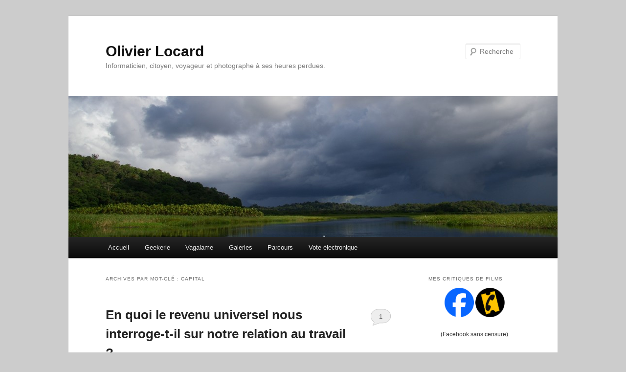

--- FILE ---
content_type: text/html; charset=UTF-8
request_url: https://olivierlocard.com/tag/capital/
body_size: 10636
content:
<!DOCTYPE html>
<!--[if IE 6]>
<html id="ie6" lang="fr-FR">
<![endif]-->
<!--[if IE 7]>
<html id="ie7" lang="fr-FR">
<![endif]-->
<!--[if IE 8]>
<html id="ie8" lang="fr-FR">
<![endif]-->
<!--[if !(IE 6) & !(IE 7) & !(IE 8)]><!-->
<html lang="fr-FR">
<!--<![endif]-->
<head>
<meta charset="UTF-8" />
<meta name="viewport" content="width=device-width" />
<title>
capital | Olivier Locard	</title>
<link rel="profile" href="https://gmpg.org/xfn/11" />
<link rel="stylesheet" type="text/css" media="all" href="https://olivierlocard.com/wp-content/themes/twentyeleven/style.css?ver=20221101" />
<link rel="pingback" href="https://olivierlocard.com/xmlrpc.php">
<!--[if lt IE 9]>
<script src="https://olivierlocard.com/wp-content/themes/twentyeleven/js/html5.js?ver=3.7.0" type="text/javascript"></script>
<![endif]-->
<meta name='robots' content='max-image-preview:large' />
<link rel="alternate" type="application/rss+xml" title="Olivier Locard &raquo; Flux" href="https://olivierlocard.com/feed/" />
<link rel="alternate" type="application/rss+xml" title="Olivier Locard &raquo; Flux des commentaires" href="https://olivierlocard.com/comments/feed/" />
<link rel="alternate" type="application/rss+xml" title="Olivier Locard &raquo; Flux de l’étiquette capital" href="https://olivierlocard.com/tag/capital/feed/" />
<script type="text/javascript">
window._wpemojiSettings = {"baseUrl":"https:\/\/s.w.org\/images\/core\/emoji\/14.0.0\/72x72\/","ext":".png","svgUrl":"https:\/\/s.w.org\/images\/core\/emoji\/14.0.0\/svg\/","svgExt":".svg","source":{"concatemoji":"https:\/\/olivierlocard.com\/wp-includes\/js\/wp-emoji-release.min.js?ver=6.2.8"}};
/*! This file is auto-generated */
!function(e,a,t){var n,r,o,i=a.createElement("canvas"),p=i.getContext&&i.getContext("2d");function s(e,t){p.clearRect(0,0,i.width,i.height),p.fillText(e,0,0);e=i.toDataURL();return p.clearRect(0,0,i.width,i.height),p.fillText(t,0,0),e===i.toDataURL()}function c(e){var t=a.createElement("script");t.src=e,t.defer=t.type="text/javascript",a.getElementsByTagName("head")[0].appendChild(t)}for(o=Array("flag","emoji"),t.supports={everything:!0,everythingExceptFlag:!0},r=0;r<o.length;r++)t.supports[o[r]]=function(e){if(p&&p.fillText)switch(p.textBaseline="top",p.font="600 32px Arial",e){case"flag":return s("\ud83c\udff3\ufe0f\u200d\u26a7\ufe0f","\ud83c\udff3\ufe0f\u200b\u26a7\ufe0f")?!1:!s("\ud83c\uddfa\ud83c\uddf3","\ud83c\uddfa\u200b\ud83c\uddf3")&&!s("\ud83c\udff4\udb40\udc67\udb40\udc62\udb40\udc65\udb40\udc6e\udb40\udc67\udb40\udc7f","\ud83c\udff4\u200b\udb40\udc67\u200b\udb40\udc62\u200b\udb40\udc65\u200b\udb40\udc6e\u200b\udb40\udc67\u200b\udb40\udc7f");case"emoji":return!s("\ud83e\udef1\ud83c\udffb\u200d\ud83e\udef2\ud83c\udfff","\ud83e\udef1\ud83c\udffb\u200b\ud83e\udef2\ud83c\udfff")}return!1}(o[r]),t.supports.everything=t.supports.everything&&t.supports[o[r]],"flag"!==o[r]&&(t.supports.everythingExceptFlag=t.supports.everythingExceptFlag&&t.supports[o[r]]);t.supports.everythingExceptFlag=t.supports.everythingExceptFlag&&!t.supports.flag,t.DOMReady=!1,t.readyCallback=function(){t.DOMReady=!0},t.supports.everything||(n=function(){t.readyCallback()},a.addEventListener?(a.addEventListener("DOMContentLoaded",n,!1),e.addEventListener("load",n,!1)):(e.attachEvent("onload",n),a.attachEvent("onreadystatechange",function(){"complete"===a.readyState&&t.readyCallback()})),(e=t.source||{}).concatemoji?c(e.concatemoji):e.wpemoji&&e.twemoji&&(c(e.twemoji),c(e.wpemoji)))}(window,document,window._wpemojiSettings);
</script>
<style type="text/css">
img.wp-smiley,
img.emoji {
	display: inline !important;
	border: none !important;
	box-shadow: none !important;
	height: 1em !important;
	width: 1em !important;
	margin: 0 0.07em !important;
	vertical-align: -0.1em !important;
	background: none !important;
	padding: 0 !important;
}
</style>
	<link rel='stylesheet' id='wp-block-library-css' href='https://olivierlocard.com/wp-includes/css/dist/block-library/style.min.css?ver=6.2.8' type='text/css' media='all' />
<style id='wp-block-library-theme-inline-css' type='text/css'>
.wp-block-audio figcaption{color:#555;font-size:13px;text-align:center}.is-dark-theme .wp-block-audio figcaption{color:hsla(0,0%,100%,.65)}.wp-block-audio{margin:0 0 1em}.wp-block-code{border:1px solid #ccc;border-radius:4px;font-family:Menlo,Consolas,monaco,monospace;padding:.8em 1em}.wp-block-embed figcaption{color:#555;font-size:13px;text-align:center}.is-dark-theme .wp-block-embed figcaption{color:hsla(0,0%,100%,.65)}.wp-block-embed{margin:0 0 1em}.blocks-gallery-caption{color:#555;font-size:13px;text-align:center}.is-dark-theme .blocks-gallery-caption{color:hsla(0,0%,100%,.65)}.wp-block-image figcaption{color:#555;font-size:13px;text-align:center}.is-dark-theme .wp-block-image figcaption{color:hsla(0,0%,100%,.65)}.wp-block-image{margin:0 0 1em}.wp-block-pullquote{border-bottom:4px solid;border-top:4px solid;color:currentColor;margin-bottom:1.75em}.wp-block-pullquote cite,.wp-block-pullquote footer,.wp-block-pullquote__citation{color:currentColor;font-size:.8125em;font-style:normal;text-transform:uppercase}.wp-block-quote{border-left:.25em solid;margin:0 0 1.75em;padding-left:1em}.wp-block-quote cite,.wp-block-quote footer{color:currentColor;font-size:.8125em;font-style:normal;position:relative}.wp-block-quote.has-text-align-right{border-left:none;border-right:.25em solid;padding-left:0;padding-right:1em}.wp-block-quote.has-text-align-center{border:none;padding-left:0}.wp-block-quote.is-large,.wp-block-quote.is-style-large,.wp-block-quote.is-style-plain{border:none}.wp-block-search .wp-block-search__label{font-weight:700}.wp-block-search__button{border:1px solid #ccc;padding:.375em .625em}:where(.wp-block-group.has-background){padding:1.25em 2.375em}.wp-block-separator.has-css-opacity{opacity:.4}.wp-block-separator{border:none;border-bottom:2px solid;margin-left:auto;margin-right:auto}.wp-block-separator.has-alpha-channel-opacity{opacity:1}.wp-block-separator:not(.is-style-wide):not(.is-style-dots){width:100px}.wp-block-separator.has-background:not(.is-style-dots){border-bottom:none;height:1px}.wp-block-separator.has-background:not(.is-style-wide):not(.is-style-dots){height:2px}.wp-block-table{margin:0 0 1em}.wp-block-table td,.wp-block-table th{word-break:normal}.wp-block-table figcaption{color:#555;font-size:13px;text-align:center}.is-dark-theme .wp-block-table figcaption{color:hsla(0,0%,100%,.65)}.wp-block-video figcaption{color:#555;font-size:13px;text-align:center}.is-dark-theme .wp-block-video figcaption{color:hsla(0,0%,100%,.65)}.wp-block-video{margin:0 0 1em}.wp-block-template-part.has-background{margin-bottom:0;margin-top:0;padding:1.25em 2.375em}
</style>
<link rel='stylesheet' id='classic-theme-styles-css' href='https://olivierlocard.com/wp-includes/css/classic-themes.min.css?ver=6.2.8' type='text/css' media='all' />
<style id='global-styles-inline-css' type='text/css'>
body{--wp--preset--color--black: #000;--wp--preset--color--cyan-bluish-gray: #abb8c3;--wp--preset--color--white: #fff;--wp--preset--color--pale-pink: #f78da7;--wp--preset--color--vivid-red: #cf2e2e;--wp--preset--color--luminous-vivid-orange: #ff6900;--wp--preset--color--luminous-vivid-amber: #fcb900;--wp--preset--color--light-green-cyan: #7bdcb5;--wp--preset--color--vivid-green-cyan: #00d084;--wp--preset--color--pale-cyan-blue: #8ed1fc;--wp--preset--color--vivid-cyan-blue: #0693e3;--wp--preset--color--vivid-purple: #9b51e0;--wp--preset--color--blue: #1982d1;--wp--preset--color--dark-gray: #373737;--wp--preset--color--medium-gray: #666;--wp--preset--color--light-gray: #e2e2e2;--wp--preset--gradient--vivid-cyan-blue-to-vivid-purple: linear-gradient(135deg,rgba(6,147,227,1) 0%,rgb(155,81,224) 100%);--wp--preset--gradient--light-green-cyan-to-vivid-green-cyan: linear-gradient(135deg,rgb(122,220,180) 0%,rgb(0,208,130) 100%);--wp--preset--gradient--luminous-vivid-amber-to-luminous-vivid-orange: linear-gradient(135deg,rgba(252,185,0,1) 0%,rgba(255,105,0,1) 100%);--wp--preset--gradient--luminous-vivid-orange-to-vivid-red: linear-gradient(135deg,rgba(255,105,0,1) 0%,rgb(207,46,46) 100%);--wp--preset--gradient--very-light-gray-to-cyan-bluish-gray: linear-gradient(135deg,rgb(238,238,238) 0%,rgb(169,184,195) 100%);--wp--preset--gradient--cool-to-warm-spectrum: linear-gradient(135deg,rgb(74,234,220) 0%,rgb(151,120,209) 20%,rgb(207,42,186) 40%,rgb(238,44,130) 60%,rgb(251,105,98) 80%,rgb(254,248,76) 100%);--wp--preset--gradient--blush-light-purple: linear-gradient(135deg,rgb(255,206,236) 0%,rgb(152,150,240) 100%);--wp--preset--gradient--blush-bordeaux: linear-gradient(135deg,rgb(254,205,165) 0%,rgb(254,45,45) 50%,rgb(107,0,62) 100%);--wp--preset--gradient--luminous-dusk: linear-gradient(135deg,rgb(255,203,112) 0%,rgb(199,81,192) 50%,rgb(65,88,208) 100%);--wp--preset--gradient--pale-ocean: linear-gradient(135deg,rgb(255,245,203) 0%,rgb(182,227,212) 50%,rgb(51,167,181) 100%);--wp--preset--gradient--electric-grass: linear-gradient(135deg,rgb(202,248,128) 0%,rgb(113,206,126) 100%);--wp--preset--gradient--midnight: linear-gradient(135deg,rgb(2,3,129) 0%,rgb(40,116,252) 100%);--wp--preset--duotone--dark-grayscale: url('#wp-duotone-dark-grayscale');--wp--preset--duotone--grayscale: url('#wp-duotone-grayscale');--wp--preset--duotone--purple-yellow: url('#wp-duotone-purple-yellow');--wp--preset--duotone--blue-red: url('#wp-duotone-blue-red');--wp--preset--duotone--midnight: url('#wp-duotone-midnight');--wp--preset--duotone--magenta-yellow: url('#wp-duotone-magenta-yellow');--wp--preset--duotone--purple-green: url('#wp-duotone-purple-green');--wp--preset--duotone--blue-orange: url('#wp-duotone-blue-orange');--wp--preset--font-size--small: 13px;--wp--preset--font-size--medium: 20px;--wp--preset--font-size--large: 36px;--wp--preset--font-size--x-large: 42px;--wp--preset--spacing--20: 0.44rem;--wp--preset--spacing--30: 0.67rem;--wp--preset--spacing--40: 1rem;--wp--preset--spacing--50: 1.5rem;--wp--preset--spacing--60: 2.25rem;--wp--preset--spacing--70: 3.38rem;--wp--preset--spacing--80: 5.06rem;--wp--preset--shadow--natural: 6px 6px 9px rgba(0, 0, 0, 0.2);--wp--preset--shadow--deep: 12px 12px 50px rgba(0, 0, 0, 0.4);--wp--preset--shadow--sharp: 6px 6px 0px rgba(0, 0, 0, 0.2);--wp--preset--shadow--outlined: 6px 6px 0px -3px rgba(255, 255, 255, 1), 6px 6px rgba(0, 0, 0, 1);--wp--preset--shadow--crisp: 6px 6px 0px rgba(0, 0, 0, 1);}:where(.is-layout-flex){gap: 0.5em;}body .is-layout-flow > .alignleft{float: left;margin-inline-start: 0;margin-inline-end: 2em;}body .is-layout-flow > .alignright{float: right;margin-inline-start: 2em;margin-inline-end: 0;}body .is-layout-flow > .aligncenter{margin-left: auto !important;margin-right: auto !important;}body .is-layout-constrained > .alignleft{float: left;margin-inline-start: 0;margin-inline-end: 2em;}body .is-layout-constrained > .alignright{float: right;margin-inline-start: 2em;margin-inline-end: 0;}body .is-layout-constrained > .aligncenter{margin-left: auto !important;margin-right: auto !important;}body .is-layout-constrained > :where(:not(.alignleft):not(.alignright):not(.alignfull)){max-width: var(--wp--style--global--content-size);margin-left: auto !important;margin-right: auto !important;}body .is-layout-constrained > .alignwide{max-width: var(--wp--style--global--wide-size);}body .is-layout-flex{display: flex;}body .is-layout-flex{flex-wrap: wrap;align-items: center;}body .is-layout-flex > *{margin: 0;}:where(.wp-block-columns.is-layout-flex){gap: 2em;}.has-black-color{color: var(--wp--preset--color--black) !important;}.has-cyan-bluish-gray-color{color: var(--wp--preset--color--cyan-bluish-gray) !important;}.has-white-color{color: var(--wp--preset--color--white) !important;}.has-pale-pink-color{color: var(--wp--preset--color--pale-pink) !important;}.has-vivid-red-color{color: var(--wp--preset--color--vivid-red) !important;}.has-luminous-vivid-orange-color{color: var(--wp--preset--color--luminous-vivid-orange) !important;}.has-luminous-vivid-amber-color{color: var(--wp--preset--color--luminous-vivid-amber) !important;}.has-light-green-cyan-color{color: var(--wp--preset--color--light-green-cyan) !important;}.has-vivid-green-cyan-color{color: var(--wp--preset--color--vivid-green-cyan) !important;}.has-pale-cyan-blue-color{color: var(--wp--preset--color--pale-cyan-blue) !important;}.has-vivid-cyan-blue-color{color: var(--wp--preset--color--vivid-cyan-blue) !important;}.has-vivid-purple-color{color: var(--wp--preset--color--vivid-purple) !important;}.has-black-background-color{background-color: var(--wp--preset--color--black) !important;}.has-cyan-bluish-gray-background-color{background-color: var(--wp--preset--color--cyan-bluish-gray) !important;}.has-white-background-color{background-color: var(--wp--preset--color--white) !important;}.has-pale-pink-background-color{background-color: var(--wp--preset--color--pale-pink) !important;}.has-vivid-red-background-color{background-color: var(--wp--preset--color--vivid-red) !important;}.has-luminous-vivid-orange-background-color{background-color: var(--wp--preset--color--luminous-vivid-orange) !important;}.has-luminous-vivid-amber-background-color{background-color: var(--wp--preset--color--luminous-vivid-amber) !important;}.has-light-green-cyan-background-color{background-color: var(--wp--preset--color--light-green-cyan) !important;}.has-vivid-green-cyan-background-color{background-color: var(--wp--preset--color--vivid-green-cyan) !important;}.has-pale-cyan-blue-background-color{background-color: var(--wp--preset--color--pale-cyan-blue) !important;}.has-vivid-cyan-blue-background-color{background-color: var(--wp--preset--color--vivid-cyan-blue) !important;}.has-vivid-purple-background-color{background-color: var(--wp--preset--color--vivid-purple) !important;}.has-black-border-color{border-color: var(--wp--preset--color--black) !important;}.has-cyan-bluish-gray-border-color{border-color: var(--wp--preset--color--cyan-bluish-gray) !important;}.has-white-border-color{border-color: var(--wp--preset--color--white) !important;}.has-pale-pink-border-color{border-color: var(--wp--preset--color--pale-pink) !important;}.has-vivid-red-border-color{border-color: var(--wp--preset--color--vivid-red) !important;}.has-luminous-vivid-orange-border-color{border-color: var(--wp--preset--color--luminous-vivid-orange) !important;}.has-luminous-vivid-amber-border-color{border-color: var(--wp--preset--color--luminous-vivid-amber) !important;}.has-light-green-cyan-border-color{border-color: var(--wp--preset--color--light-green-cyan) !important;}.has-vivid-green-cyan-border-color{border-color: var(--wp--preset--color--vivid-green-cyan) !important;}.has-pale-cyan-blue-border-color{border-color: var(--wp--preset--color--pale-cyan-blue) !important;}.has-vivid-cyan-blue-border-color{border-color: var(--wp--preset--color--vivid-cyan-blue) !important;}.has-vivid-purple-border-color{border-color: var(--wp--preset--color--vivid-purple) !important;}.has-vivid-cyan-blue-to-vivid-purple-gradient-background{background: var(--wp--preset--gradient--vivid-cyan-blue-to-vivid-purple) !important;}.has-light-green-cyan-to-vivid-green-cyan-gradient-background{background: var(--wp--preset--gradient--light-green-cyan-to-vivid-green-cyan) !important;}.has-luminous-vivid-amber-to-luminous-vivid-orange-gradient-background{background: var(--wp--preset--gradient--luminous-vivid-amber-to-luminous-vivid-orange) !important;}.has-luminous-vivid-orange-to-vivid-red-gradient-background{background: var(--wp--preset--gradient--luminous-vivid-orange-to-vivid-red) !important;}.has-very-light-gray-to-cyan-bluish-gray-gradient-background{background: var(--wp--preset--gradient--very-light-gray-to-cyan-bluish-gray) !important;}.has-cool-to-warm-spectrum-gradient-background{background: var(--wp--preset--gradient--cool-to-warm-spectrum) !important;}.has-blush-light-purple-gradient-background{background: var(--wp--preset--gradient--blush-light-purple) !important;}.has-blush-bordeaux-gradient-background{background: var(--wp--preset--gradient--blush-bordeaux) !important;}.has-luminous-dusk-gradient-background{background: var(--wp--preset--gradient--luminous-dusk) !important;}.has-pale-ocean-gradient-background{background: var(--wp--preset--gradient--pale-ocean) !important;}.has-electric-grass-gradient-background{background: var(--wp--preset--gradient--electric-grass) !important;}.has-midnight-gradient-background{background: var(--wp--preset--gradient--midnight) !important;}.has-small-font-size{font-size: var(--wp--preset--font-size--small) !important;}.has-medium-font-size{font-size: var(--wp--preset--font-size--medium) !important;}.has-large-font-size{font-size: var(--wp--preset--font-size--large) !important;}.has-x-large-font-size{font-size: var(--wp--preset--font-size--x-large) !important;}
.wp-block-navigation a:where(:not(.wp-element-button)){color: inherit;}
:where(.wp-block-columns.is-layout-flex){gap: 2em;}
.wp-block-pullquote{font-size: 1.5em;line-height: 1.6;}
</style>
<link rel='stylesheet' id='twentyeleven-block-style-css' href='https://olivierlocard.com/wp-content/themes/twentyeleven/blocks.css?ver=20220927' type='text/css' media='all' />
<style id='akismet-widget-style-inline-css' type='text/css'>

			.a-stats {
				--akismet-color-mid-green: #357b49;
				--akismet-color-white: #fff;
				--akismet-color-light-grey: #f6f7f7;

				max-width: 350px;
				width: auto;
			}

			.a-stats * {
				all: unset;
				box-sizing: border-box;
			}

			.a-stats strong {
				font-weight: 600;
			}

			.a-stats a.a-stats__link,
			.a-stats a.a-stats__link:visited,
			.a-stats a.a-stats__link:active {
				background: var(--akismet-color-mid-green);
				border: none;
				box-shadow: none;
				border-radius: 8px;
				color: var(--akismet-color-white);
				cursor: pointer;
				display: block;
				font-family: -apple-system, BlinkMacSystemFont, 'Segoe UI', 'Roboto', 'Oxygen-Sans', 'Ubuntu', 'Cantarell', 'Helvetica Neue', sans-serif;
				font-weight: 500;
				padding: 12px;
				text-align: center;
				text-decoration: none;
				transition: all 0.2s ease;
			}

			/* Extra specificity to deal with TwentyTwentyOne focus style */
			.widget .a-stats a.a-stats__link:focus {
				background: var(--akismet-color-mid-green);
				color: var(--akismet-color-white);
				text-decoration: none;
			}

			.a-stats a.a-stats__link:hover {
				filter: brightness(110%);
				box-shadow: 0 4px 12px rgba(0, 0, 0, 0.06), 0 0 2px rgba(0, 0, 0, 0.16);
			}

			.a-stats .count {
				color: var(--akismet-color-white);
				display: block;
				font-size: 1.5em;
				line-height: 1.4;
				padding: 0 13px;
				white-space: nowrap;
			}
		
</style>
<link rel="https://api.w.org/" href="https://olivierlocard.com/wp-json/" /><link rel="alternate" type="application/json" href="https://olivierlocard.com/wp-json/wp/v2/tags/301" /><link rel="EditURI" type="application/rsd+xml" title="RSD" href="https://olivierlocard.com/xmlrpc.php?rsd" />
<link rel="wlwmanifest" type="application/wlwmanifest+xml" href="https://olivierlocard.com/wp-includes/wlwmanifest.xml" />
<meta name="generator" content="WordPress 6.2.8" />
<style type="text/css" id="custom-background-css">
body.custom-background { background-color: #cccccc; }
</style>
	</head>

<body class="archive tag tag-capital tag-301 custom-background wp-embed-responsive single-author two-column right-sidebar">
<div class="skip-link"><a class="assistive-text" href="#content">Aller au contenu principal</a></div><div class="skip-link"><a class="assistive-text" href="#secondary">Aller au contenu secondaire</a></div><svg xmlns="http://www.w3.org/2000/svg" viewBox="0 0 0 0" width="0" height="0" focusable="false" role="none" style="visibility: hidden; position: absolute; left: -9999px; overflow: hidden;" ><defs><filter id="wp-duotone-dark-grayscale"><feColorMatrix color-interpolation-filters="sRGB" type="matrix" values=" .299 .587 .114 0 0 .299 .587 .114 0 0 .299 .587 .114 0 0 .299 .587 .114 0 0 " /><feComponentTransfer color-interpolation-filters="sRGB" ><feFuncR type="table" tableValues="0 0.49803921568627" /><feFuncG type="table" tableValues="0 0.49803921568627" /><feFuncB type="table" tableValues="0 0.49803921568627" /><feFuncA type="table" tableValues="1 1" /></feComponentTransfer><feComposite in2="SourceGraphic" operator="in" /></filter></defs></svg><svg xmlns="http://www.w3.org/2000/svg" viewBox="0 0 0 0" width="0" height="0" focusable="false" role="none" style="visibility: hidden; position: absolute; left: -9999px; overflow: hidden;" ><defs><filter id="wp-duotone-grayscale"><feColorMatrix color-interpolation-filters="sRGB" type="matrix" values=" .299 .587 .114 0 0 .299 .587 .114 0 0 .299 .587 .114 0 0 .299 .587 .114 0 0 " /><feComponentTransfer color-interpolation-filters="sRGB" ><feFuncR type="table" tableValues="0 1" /><feFuncG type="table" tableValues="0 1" /><feFuncB type="table" tableValues="0 1" /><feFuncA type="table" tableValues="1 1" /></feComponentTransfer><feComposite in2="SourceGraphic" operator="in" /></filter></defs></svg><svg xmlns="http://www.w3.org/2000/svg" viewBox="0 0 0 0" width="0" height="0" focusable="false" role="none" style="visibility: hidden; position: absolute; left: -9999px; overflow: hidden;" ><defs><filter id="wp-duotone-purple-yellow"><feColorMatrix color-interpolation-filters="sRGB" type="matrix" values=" .299 .587 .114 0 0 .299 .587 .114 0 0 .299 .587 .114 0 0 .299 .587 .114 0 0 " /><feComponentTransfer color-interpolation-filters="sRGB" ><feFuncR type="table" tableValues="0.54901960784314 0.98823529411765" /><feFuncG type="table" tableValues="0 1" /><feFuncB type="table" tableValues="0.71764705882353 0.25490196078431" /><feFuncA type="table" tableValues="1 1" /></feComponentTransfer><feComposite in2="SourceGraphic" operator="in" /></filter></defs></svg><svg xmlns="http://www.w3.org/2000/svg" viewBox="0 0 0 0" width="0" height="0" focusable="false" role="none" style="visibility: hidden; position: absolute; left: -9999px; overflow: hidden;" ><defs><filter id="wp-duotone-blue-red"><feColorMatrix color-interpolation-filters="sRGB" type="matrix" values=" .299 .587 .114 0 0 .299 .587 .114 0 0 .299 .587 .114 0 0 .299 .587 .114 0 0 " /><feComponentTransfer color-interpolation-filters="sRGB" ><feFuncR type="table" tableValues="0 1" /><feFuncG type="table" tableValues="0 0.27843137254902" /><feFuncB type="table" tableValues="0.5921568627451 0.27843137254902" /><feFuncA type="table" tableValues="1 1" /></feComponentTransfer><feComposite in2="SourceGraphic" operator="in" /></filter></defs></svg><svg xmlns="http://www.w3.org/2000/svg" viewBox="0 0 0 0" width="0" height="0" focusable="false" role="none" style="visibility: hidden; position: absolute; left: -9999px; overflow: hidden;" ><defs><filter id="wp-duotone-midnight"><feColorMatrix color-interpolation-filters="sRGB" type="matrix" values=" .299 .587 .114 0 0 .299 .587 .114 0 0 .299 .587 .114 0 0 .299 .587 .114 0 0 " /><feComponentTransfer color-interpolation-filters="sRGB" ><feFuncR type="table" tableValues="0 0" /><feFuncG type="table" tableValues="0 0.64705882352941" /><feFuncB type="table" tableValues="0 1" /><feFuncA type="table" tableValues="1 1" /></feComponentTransfer><feComposite in2="SourceGraphic" operator="in" /></filter></defs></svg><svg xmlns="http://www.w3.org/2000/svg" viewBox="0 0 0 0" width="0" height="0" focusable="false" role="none" style="visibility: hidden; position: absolute; left: -9999px; overflow: hidden;" ><defs><filter id="wp-duotone-magenta-yellow"><feColorMatrix color-interpolation-filters="sRGB" type="matrix" values=" .299 .587 .114 0 0 .299 .587 .114 0 0 .299 .587 .114 0 0 .299 .587 .114 0 0 " /><feComponentTransfer color-interpolation-filters="sRGB" ><feFuncR type="table" tableValues="0.78039215686275 1" /><feFuncG type="table" tableValues="0 0.94901960784314" /><feFuncB type="table" tableValues="0.35294117647059 0.47058823529412" /><feFuncA type="table" tableValues="1 1" /></feComponentTransfer><feComposite in2="SourceGraphic" operator="in" /></filter></defs></svg><svg xmlns="http://www.w3.org/2000/svg" viewBox="0 0 0 0" width="0" height="0" focusable="false" role="none" style="visibility: hidden; position: absolute; left: -9999px; overflow: hidden;" ><defs><filter id="wp-duotone-purple-green"><feColorMatrix color-interpolation-filters="sRGB" type="matrix" values=" .299 .587 .114 0 0 .299 .587 .114 0 0 .299 .587 .114 0 0 .299 .587 .114 0 0 " /><feComponentTransfer color-interpolation-filters="sRGB" ><feFuncR type="table" tableValues="0.65098039215686 0.40392156862745" /><feFuncG type="table" tableValues="0 1" /><feFuncB type="table" tableValues="0.44705882352941 0.4" /><feFuncA type="table" tableValues="1 1" /></feComponentTransfer><feComposite in2="SourceGraphic" operator="in" /></filter></defs></svg><svg xmlns="http://www.w3.org/2000/svg" viewBox="0 0 0 0" width="0" height="0" focusable="false" role="none" style="visibility: hidden; position: absolute; left: -9999px; overflow: hidden;" ><defs><filter id="wp-duotone-blue-orange"><feColorMatrix color-interpolation-filters="sRGB" type="matrix" values=" .299 .587 .114 0 0 .299 .587 .114 0 0 .299 .587 .114 0 0 .299 .587 .114 0 0 " /><feComponentTransfer color-interpolation-filters="sRGB" ><feFuncR type="table" tableValues="0.098039215686275 1" /><feFuncG type="table" tableValues="0 0.66274509803922" /><feFuncB type="table" tableValues="0.84705882352941 0.41960784313725" /><feFuncA type="table" tableValues="1 1" /></feComponentTransfer><feComposite in2="SourceGraphic" operator="in" /></filter></defs></svg><div id="page" class="hfeed">
	<header id="branding">
			<hgroup>
				<h1 id="site-title"><span><a href="https://olivierlocard.com/" rel="home">Olivier Locard</a></span></h1>
				<h2 id="site-description">Informaticien, citoyen, voyageur et photographe à ses heures perdues.</h2>
			</hgroup>

						<a href="https://olivierlocard.com/">
									<img src="https://olivierlocard.com/wp-content/uploads/2013/03/cropped-OLOC-110620-Guyane-8539.jpg" width="1000" height="288" alt="Olivier Locard" />
								</a>
			
									<form method="get" id="searchform" action="https://olivierlocard.com/">
		<label for="s" class="assistive-text">Recherche</label>
		<input type="text" class="field" name="s" id="s" placeholder="Recherche" />
		<input type="submit" class="submit" name="submit" id="searchsubmit" value="Recherche" />
	</form>
			
			<nav id="access">
				<h3 class="assistive-text">Menu principal</h3>
				<div class="menu-geekerie-container"><ul id="menu-geekerie" class="menu"><li id="menu-item-62" class="menu-item menu-item-type-custom menu-item-object-custom menu-item-home menu-item-has-children menu-item-62"><a href="http://olivierlocard.com/">Accueil</a>
<ul class="sub-menu">
	<li id="menu-item-1812" class="menu-item menu-item-type-taxonomy menu-item-object-category menu-item-1812"><a href="https://olivierlocard.com/category/vagalame/reflexions/">A y réfléchir&#8230;</a></li>
</ul>
</li>
<li id="menu-item-22" class="menu-item menu-item-type-taxonomy menu-item-object-category menu-item-has-children menu-item-22"><a href="https://olivierlocard.com/category/geekerie/">Geekerie</a>
<ul class="sub-menu">
	<li id="menu-item-1235" class="menu-item menu-item-type-taxonomy menu-item-object-category menu-item-1235"><a href="https://olivierlocard.com/category/geekerie/devops-geekerie/">DevOps</a></li>
	<li id="menu-item-1164" class="menu-item menu-item-type-taxonomy menu-item-object-category menu-item-1164"><a href="https://olivierlocard.com/category/geekerie/continuous-delivery-geekerie/">Continuous Delivery</a></li>
	<li id="menu-item-1165" class="menu-item menu-item-type-taxonomy menu-item-object-category menu-item-1165"><a href="https://olivierlocard.com/category/geekerie/raspberry/">RaspBerry</a></li>
</ul>
</li>
<li id="menu-item-224" class="menu-item menu-item-type-taxonomy menu-item-object-category menu-item-224"><a href="https://olivierlocard.com/category/vagalame/">Vagalame</a></li>
<li id="menu-item-145" class="menu-item menu-item-type-post_type menu-item-object-page menu-item-has-children menu-item-145"><a href="https://olivierlocard.com/galeries/">Galeries</a>
<ul class="sub-menu">
	<li id="menu-item-522" class="menu-item menu-item-type-post_type menu-item-object-page menu-item-522"><a href="https://olivierlocard.com/galeries/miscellaneous/">Miscellaneous</a></li>
	<li id="menu-item-851" class="menu-item menu-item-type-post_type menu-item-object-page menu-item-851"><a href="https://olivierlocard.com/galeries/crete/">Crète</a></li>
	<li id="menu-item-434" class="menu-item menu-item-type-post_type menu-item-object-page menu-item-434"><a href="https://olivierlocard.com/galeries/cap-vert/">Cap vert</a></li>
	<li id="menu-item-432" class="menu-item menu-item-type-post_type menu-item-object-page menu-item-432"><a href="https://olivierlocard.com/galeries/rwanda/">Rwanda</a></li>
	<li id="menu-item-482" class="menu-item menu-item-type-post_type menu-item-object-page menu-item-482"><a href="https://olivierlocard.com/galeries/guyane/">Guyane</a></li>
	<li id="menu-item-433" class="menu-item menu-item-type-post_type menu-item-object-page menu-item-433"><a href="https://olivierlocard.com/galeries/bfm/">BFM</a></li>
	<li id="menu-item-523" class="menu-item menu-item-type-post_type menu-item-object-page menu-item-523"><a href="https://olivierlocard.com/galeries/barcelone-street-art/">Barcelone Street Art</a></li>
	<li id="menu-item-760" class="menu-item menu-item-type-post_type menu-item-object-page menu-item-760"><a href="https://olivierlocard.com/galeries/the-local/">The Local</a></li>
	<li id="menu-item-1806" class="menu-item menu-item-type-post_type menu-item-object-page menu-item-1806"><a href="https://olivierlocard.com/galeries/lense-party-13/">Lense Party 13</a></li>
</ul>
</li>
<li id="menu-item-66" class="menu-item menu-item-type-post_type menu-item-object-page menu-item-has-children menu-item-66"><a href="https://olivierlocard.com/parcours/">Parcours</a>
<ul class="sub-menu">
	<li id="menu-item-65" class="menu-item menu-item-type-post_type menu-item-object-page menu-item-65"><a href="https://olivierlocard.com/parcours/professionnel/">Professionnel</a></li>
	<li id="menu-item-1160" class="menu-item menu-item-type-post_type menu-item-object-page menu-item-1160"><a href="https://olivierlocard.com/parcours/competences/">Compétences</a></li>
	<li id="menu-item-75" class="menu-item menu-item-type-post_type menu-item-object-page menu-item-75"><a href="https://olivierlocard.com/parcours/formation/">Formation</a></li>
	<li id="menu-item-64" class="menu-item menu-item-type-post_type menu-item-object-page menu-item-64"><a href="https://olivierlocard.com/parcours/personnel/">Personnel</a></li>
</ul>
</li>
<li id="menu-item-1852" class="menu-item menu-item-type-custom menu-item-object-custom menu-item-1852"><a href="https://oloc.github.io/vote-electronique/">Vote électronique</a></li>
</ul></div>			</nav><!-- #access -->
	</header><!-- #branding -->


	<div id="main">

		<section id="primary">
			<div id="content" role="main">

			
				<header class="page-header">
					<h1 class="page-title">
					Archives par mot-clé&nbsp;: <span>capital</span>					</h1>

									</header>

				
				
					
	<article id="post-1590" class="post-1590 post type-post status-publish format-standard hentry category-reflexions tag-bernard-steigler tag-capital tag-captation tag-economix tag-economixcomix-com tag-france tag-industrialisation tag-jacques-attali tag-michel-serres tag-republique tag-retribution tag-revenu-universel tag-richesses tag-salaire tag-thomas-piketty tag-travail">
		<header class="entry-header">
						<h1 class="entry-title"><a href="https://olivierlocard.com/2017/08/en-quoi-le-revenu-universel-nous-interroge-t-il-sur-notre-relation-au-travail/" rel="bookmark">En quoi le revenu universel nous interroge-t-il sur notre relation au travail ?</a></h1>
			
						<div class="entry-meta">
				<span class="sep">Publié le </span><a href="https://olivierlocard.com/2017/08/en-quoi-le-revenu-universel-nous-interroge-t-il-sur-notre-relation-au-travail/" title="12:34" rel="bookmark"><time class="entry-date" datetime="2017-08-09T12:34:08+02:00">9 août 2017</time></a><span class="by-author"> <span class="sep"> par </span> <span class="author vcard"><a class="url fn n" href="https://olivierlocard.com/author/olivier/" title="Afficher tous les articles par Olivier Locard" rel="author">Olivier Locard</a></span></span>			</div><!-- .entry-meta -->
			
						<div class="comments-link">
				<a href="https://olivierlocard.com/2017/08/en-quoi-le-revenu-universel-nous-interroge-t-il-sur-notre-relation-au-travail/#comments">1</a>			</div>
					</header><!-- .entry-header -->

				<div class="entry-content">
			<p style="text-align: justify;">D&#8217;emblée, je me permets de préciser que je fais la distinction entre le travail et l&#8217;emploi, entre le revenu, la rétribution et le salaire. Et j&rsquo;ouvrirai des petites parenthèses pour des mises en relief.</p>
<p style="text-align: justify;">Cet article s&rsquo;articulera en 3 parties pour aborder la notion de travail, emploi, rétribution puis celle de revenu, en particulier universel, pour enfin s&rsquo;intéresser à la question qui nous est posée. Ce sommaire de prétentieux compense la précipitation de la rédaction entre énumération et style télégraphique.</p>
<p><a href="http://olivierlocard.com/2017/08/en-quoi-le-revenu-universel-nous-interroge-t-il-sur-notre-relation-au-travail/economix/" rel="attachment wp-att-1593"><img decoding="async" class="aligncenter size-medium wp-image-1593" src="http://olivierlocard.com/wp-content/uploads/2017/08/economix-300x300.jpg" alt="" width="300" height="300" srcset="https://olivierlocard.com/wp-content/uploads/2017/08/economix-300x300.jpg 300w, https://olivierlocard.com/wp-content/uploads/2017/08/economix-150x150.jpg 150w, https://olivierlocard.com/wp-content/uploads/2017/08/economix-768x768.jpg 768w, https://olivierlocard.com/wp-content/uploads/2017/08/economix-1024x1024.jpg 1024w, https://olivierlocard.com/wp-content/uploads/2017/08/economix.jpg 1080w" sizes="(max-width: 300px) 100vw, 300px" /></a></p>
<p> <a href="https://olivierlocard.com/2017/08/en-quoi-le-revenu-universel-nous-interroge-t-il-sur-notre-relation-au-travail/#more-1590" class="more-link">Continuer la lecture <span class="meta-nav">&rarr;</span></a></p>
					</div><!-- .entry-content -->
		
		<footer class="entry-meta">
			
										<span class="cat-links">
					<span class="entry-utility-prep entry-utility-prep-cat-links">Publié dans</span> <a href="https://olivierlocard.com/category/vagalame/reflexions/" rel="category tag">A y réfléchir...</a>			</span>
							
										<span class="sep"> | </span>
								<span class="tag-links">
					<span class="entry-utility-prep entry-utility-prep-tag-links">Marqué avec</span> <a href="https://olivierlocard.com/tag/bernard-steigler/" rel="tag">Bernard Steigler</a>, <a href="https://olivierlocard.com/tag/capital/" rel="tag">capital</a>, <a href="https://olivierlocard.com/tag/captation/" rel="tag">captation</a>, <a href="https://olivierlocard.com/tag/economix/" rel="tag">economix</a>, <a href="https://olivierlocard.com/tag/economixcomix-com/" rel="tag">economixcomix.com</a>, <a href="https://olivierlocard.com/tag/france/" rel="tag">France</a>, <a href="https://olivierlocard.com/tag/industrialisation/" rel="tag">industrialisation</a>, <a href="https://olivierlocard.com/tag/jacques-attali/" rel="tag">Jacques Attali</a>, <a href="https://olivierlocard.com/tag/michel-serres/" rel="tag">Michel Serres</a>, <a href="https://olivierlocard.com/tag/republique/" rel="tag">république</a>, <a href="https://olivierlocard.com/tag/retribution/" rel="tag">rétribution</a>, <a href="https://olivierlocard.com/tag/revenu-universel/" rel="tag">revenu universel</a>, <a href="https://olivierlocard.com/tag/richesses/" rel="tag">richesses</a>, <a href="https://olivierlocard.com/tag/salaire/" rel="tag">salaire</a>, <a href="https://olivierlocard.com/tag/thomas-piketty/" rel="tag">Thomas Piketty</a>, <a href="https://olivierlocard.com/tag/travail/" rel="tag">travail</a>			</span>
							
										<span class="sep"> | </span>
						<span class="comments-link"><a href="https://olivierlocard.com/2017/08/en-quoi-le-revenu-universel-nous-interroge-t-il-sur-notre-relation-au-travail/#comments"><b>Une</b> réponse</a></span>
			
					</footer><!-- .entry-meta -->
	</article><!-- #post-1590 -->

				
				
			
			</div><!-- #content -->
		</section><!-- #primary -->

		<div id="secondary" class="widget-area" role="complementary">
			<aside id="block-3" class="widget widget_block"><h3 class="widget-title">Mes critiques de films</h3>
<p align=center><a href="https://www.facebook.com/olivier.locard"><img decoding="async" src="https://olivierlocard.com/wp-content/uploads/2025/07/Facebook_Logo_Primary-300x300.png" height="60" /></a>
<a href="https://www.allocine.fr/membre-Z20250526095206122538649/"><img decoding="async" src="https://olivierlocard.com/wp-content/uploads/2025/07/Logo-AlloCine.png" height="60" /></a>
</p><p align=center>(Facebook sans censure)</p></aside><aside id="block-4" class="widget widget_block"><h3 class="widget-title">Mes photos de concerts</h3>
<p align=center><a href="https://www.instagram.com/olivier.locard"><img decoding="async" src="https://olivierlocard.com/wp-content/uploads/2025/07/Instagram_icon.png" height="60" /></a></p></aside><aside id="text-5" class="widget widget_text"><h3 class="widget-title">Mon GitHub</h3>			<div class="textwidget"><p align="center"><a href="https://github.com/oloc"><img src="http://olivierlocard.com/wp-content/uploads/2014/05/GitHub-Mark-64px.png" alt="Mon GitHub"/></a></p></div>
		</aside><aside id="text-11" class="widget widget_text"><h3 class="widget-title">La controverse du vote électronique</h3>			<div class="textwidget"><p align="justify"><a href="https://oloc.github.io/vote-electronique/">Le vote électronique : Quelle transparence pour quelle confiance ?</a></p>
<p>&nbsp;</p>
</div>
		</aside>
		<aside id="recent-posts-2" class="widget widget_recent_entries">
		<h3 class="widget-title">Articles récents</h3>
		<ul>
											<li>
					<a href="https://olivierlocard.com/2025/02/letincelle/">L&rsquo;étincelle</a>
									</li>
											<li>
					<a href="https://olivierlocard.com/2024/12/le-miroir-brise/">Le miroir brisé</a>
									</li>
											<li>
					<a href="https://olivierlocard.com/2024/11/le-sourire/">Le sourire</a>
									</li>
											<li>
					<a href="https://olivierlocard.com/2019/08/lexistence/">L&rsquo;existence</a>
									</li>
											<li>
					<a href="https://olivierlocard.com/2019/07/orage/">Orage !..</a>
									</li>
					</ul>

		</aside><aside id="tag_cloud-2" class="widget widget_tag_cloud"><h3 class="widget-title">Étiquettes</h3><div class="tagcloud"><ul class='wp-tag-cloud' role='list'>
	<li><a href="https://olivierlocard.com/tag/amelioration/" class="tag-cloud-link tag-link-45 tag-link-position-1" style="font-size: 14.746987951807pt;" aria-label="amélioration (9 éléments)">amélioration</a></li>
	<li><a href="https://olivierlocard.com/tag/automatisation/" class="tag-cloud-link tag-link-88 tag-link-position-2" style="font-size: 18.626506024096pt;" aria-label="automatisation (16 éléments)">automatisation</a></li>
	<li><a href="https://olivierlocard.com/tag/charlie-hebdo/" class="tag-cloud-link tag-link-234 tag-link-position-3" style="font-size: 8pt;" aria-label="Charlie Hebdo (3 éléments)">Charlie Hebdo</a></li>
	<li><a href="https://olivierlocard.com/tag/configuration/" class="tag-cloud-link tag-link-87 tag-link-position-4" style="font-size: 13.903614457831pt;" aria-label="configuration (8 éléments)">configuration</a></li>
	<li><a href="https://olivierlocard.com/tag/conference/" class="tag-cloud-link tag-link-189 tag-link-position-5" style="font-size: 11.036144578313pt;" aria-label="conférence (5 éléments)">conférence</a></li>
	<li><a href="https://olivierlocard.com/tag/continuous-delivery/" class="tag-cloud-link tag-link-86 tag-link-position-6" style="font-size: 16.096385542169pt;" aria-label="continuous delivery (11 éléments)">continuous delivery</a></li>
	<li><a href="https://olivierlocard.com/tag/continuous-integration/" class="tag-cloud-link tag-link-85 tag-link-position-7" style="font-size: 13.060240963855pt;" aria-label="continuous integration (7 éléments)">continuous integration</a></li>
	<li><a href="https://olivierlocard.com/tag/debian/" class="tag-cloud-link tag-link-18 tag-link-position-8" style="font-size: 18.120481927711pt;" aria-label="debian (15 éléments)">debian</a></li>
	<li><a href="https://olivierlocard.com/tag/devops/" class="tag-cloud-link tag-link-75 tag-link-position-9" style="font-size: 22pt;" aria-label="devops (26 éléments)">devops</a></li>
	<li><a href="https://olivierlocard.com/tag/droit/" class="tag-cloud-link tag-link-52 tag-link-position-10" style="font-size: 9.6867469879518pt;" aria-label="droit (4 éléments)">droit</a></li>
	<li><a href="https://olivierlocard.com/tag/france/" class="tag-cloud-link tag-link-56 tag-link-position-11" style="font-size: 16.096385542169pt;" aria-label="France (11 éléments)">France</a></li>
	<li><a href="https://olivierlocard.com/tag/fraternite/" class="tag-cloud-link tag-link-272 tag-link-position-12" style="font-size: 8pt;" aria-label="fraternité (3 éléments)">fraternité</a></li>
	<li><a href="https://olivierlocard.com/tag/histoire/" class="tag-cloud-link tag-link-50 tag-link-position-13" style="font-size: 9.6867469879518pt;" aria-label="histoire (4 éléments)">histoire</a></li>
	<li><a href="https://olivierlocard.com/tag/industrialisation/" class="tag-cloud-link tag-link-89 tag-link-position-14" style="font-size: 14.746987951807pt;" aria-label="industrialisation (9 éléments)">industrialisation</a></li>
	<li><a href="https://olivierlocard.com/tag/installation/" class="tag-cloud-link tag-link-31 tag-link-position-15" style="font-size: 19.132530120482pt;" aria-label="installation (17 éléments)">installation</a></li>
	<li><a href="https://olivierlocard.com/tag/jesuischarlie/" class="tag-cloud-link tag-link-238 tag-link-position-16" style="font-size: 8pt;" aria-label="JeSuisCharlie (3 éléments)">JeSuisCharlie</a></li>
	<li><a href="https://olivierlocard.com/tag/liberte/" class="tag-cloud-link tag-link-236 tag-link-position-17" style="font-size: 12.21686746988pt;" aria-label="liberté (6 éléments)">liberté</a></li>
	<li><a href="https://olivierlocard.com/tag/lighttpd/" class="tag-cloud-link tag-link-26 tag-link-position-18" style="font-size: 8pt;" aria-label="lighttpd (3 éléments)">lighttpd</a></li>
	<li><a href="https://olivierlocard.com/tag/linux/" class="tag-cloud-link tag-link-73 tag-link-position-19" style="font-size: 19.469879518072pt;" aria-label="linux (18 éléments)">linux</a></li>
	<li><a href="https://olivierlocard.com/tag/loi/" class="tag-cloud-link tag-link-51 tag-link-position-20" style="font-size: 11.036144578313pt;" aria-label="loi (5 éléments)">loi</a></li>
	<li><a href="https://olivierlocard.com/tag/legislateur/" class="tag-cloud-link tag-link-54 tag-link-position-21" style="font-size: 8pt;" aria-label="législateur (3 éléments)">législateur</a></li>
	<li><a href="https://olivierlocard.com/tag/mediacenter/" class="tag-cloud-link tag-link-29 tag-link-position-22" style="font-size: 9.6867469879518pt;" aria-label="mediacenter (4 éléments)">mediacenter</a></li>
	<li><a href="https://olivierlocard.com/tag/ministre/" class="tag-cloud-link tag-link-32 tag-link-position-23" style="font-size: 8pt;" aria-label="Ministre (3 éléments)">Ministre</a></li>
	<li><a href="https://olivierlocard.com/tag/mysql/" class="tag-cloud-link tag-link-20 tag-link-position-24" style="font-size: 11.036144578313pt;" aria-label="mysql (5 éléments)">mysql</a></li>
	<li><a href="https://olivierlocard.com/tag/optimisation/" class="tag-cloud-link tag-link-48 tag-link-position-25" style="font-size: 12.21686746988pt;" aria-label="optimisation (6 éléments)">optimisation</a></li>
	<li><a href="https://olivierlocard.com/tag/parlement/" class="tag-cloud-link tag-link-55 tag-link-position-26" style="font-size: 9.6867469879518pt;" aria-label="parlement (4 éléments)">parlement</a></li>
	<li><a href="https://olivierlocard.com/tag/photo/" class="tag-cloud-link tag-link-116 tag-link-position-27" style="font-size: 13.060240963855pt;" aria-label="photo (7 éléments)">photo</a></li>
	<li><a href="https://olivierlocard.com/tag/photographie/" class="tag-cloud-link tag-link-44 tag-link-position-28" style="font-size: 13.903614457831pt;" aria-label="photographie (8 éléments)">photographie</a></li>
	<li><a href="https://olivierlocard.com/tag/php/" class="tag-cloud-link tag-link-27 tag-link-position-29" style="font-size: 8pt;" aria-label="php (3 éléments)">php</a></li>
	<li><a href="https://olivierlocard.com/tag/presse/" class="tag-cloud-link tag-link-237 tag-link-position-30" style="font-size: 8pt;" aria-label="presse (3 éléments)">presse</a></li>
	<li><a href="https://olivierlocard.com/tag/presentation/" class="tag-cloud-link tag-link-155 tag-link-position-31" style="font-size: 12.21686746988pt;" aria-label="présentation (6 éléments)">présentation</a></li>
	<li><a href="https://olivierlocard.com/tag/puppet/" class="tag-cloud-link tag-link-194 tag-link-position-32" style="font-size: 8pt;" aria-label="puppet (3 éléments)">puppet</a></li>
	<li><a href="https://olivierlocard.com/tag/raspberry-2/" class="tag-cloud-link tag-link-16 tag-link-position-33" style="font-size: 16.096385542169pt;" aria-label="raspberry (11 éléments)">raspberry</a></li>
	<li><a href="https://olivierlocard.com/tag/raspbian/" class="tag-cloud-link tag-link-17 tag-link-position-34" style="font-size: 16.096385542169pt;" aria-label="raspbian (11 éléments)">raspbian</a></li>
	<li><a href="https://olivierlocard.com/tag/repeatability/" class="tag-cloud-link tag-link-90 tag-link-position-35" style="font-size: 17.277108433735pt;" aria-label="repeatability (13 éléments)">repeatability</a></li>
	<li><a href="https://olivierlocard.com/tag/republique/" class="tag-cloud-link tag-link-211 tag-link-position-36" style="font-size: 13.903614457831pt;" aria-label="république (8 éléments)">république</a></li>
	<li><a href="https://olivierlocard.com/tag/repetable/" class="tag-cloud-link tag-link-91 tag-link-position-37" style="font-size: 17.78313253012pt;" aria-label="répétable (14 éléments)">répétable</a></li>
	<li><a href="https://olivierlocard.com/tag/tests/" class="tag-cloud-link tag-link-257 tag-link-position-38" style="font-size: 8pt;" aria-label="tests (3 éléments)">tests</a></li>
	<li><a href="https://olivierlocard.com/tag/travail/" class="tag-cloud-link tag-link-275 tag-link-position-39" style="font-size: 11.036144578313pt;" aria-label="travail (5 éléments)">travail</a></li>
	<li><a href="https://olivierlocard.com/tag/vagrant/" class="tag-cloud-link tag-link-249 tag-link-position-40" style="font-size: 9.6867469879518pt;" aria-label="vagrant (4 éléments)">vagrant</a></li>
	<li><a href="https://olivierlocard.com/tag/vie/" class="tag-cloud-link tag-link-321 tag-link-position-41" style="font-size: 9.6867469879518pt;" aria-label="vie (4 éléments)">vie</a></li>
	<li><a href="https://olivierlocard.com/tag/vulgarisation/" class="tag-cloud-link tag-link-156 tag-link-position-42" style="font-size: 9.6867469879518pt;" aria-label="vulgarisation (4 éléments)">vulgarisation</a></li>
	<li><a href="https://olivierlocard.com/tag/xbmc/" class="tag-cloud-link tag-link-28 tag-link-position-43" style="font-size: 11.036144578313pt;" aria-label="xbmc (5 éléments)">xbmc</a></li>
	<li><a href="https://olivierlocard.com/tag/ecologie/" class="tag-cloud-link tag-link-41 tag-link-position-44" style="font-size: 8pt;" aria-label="écologie (3 éléments)">écologie</a></li>
	<li><a href="https://olivierlocard.com/tag/education/" class="tag-cloud-link tag-link-35 tag-link-position-45" style="font-size: 9.6867469879518pt;" aria-label="éducation (4 éléments)">éducation</a></li>
</ul>
</div>
</aside><aside id="meta-3" class="widget widget_meta"><h3 class="widget-title">Méta</h3>
		<ul>
						<li><a href="https://olivierlocard.com/wp-login.php">Connexion</a></li>
			<li><a href="https://olivierlocard.com/feed/">Flux des publications</a></li>
			<li><a href="https://olivierlocard.com/comments/feed/">Flux des commentaires</a></li>

			<li><a href="https://fr.wordpress.org/">Site de WordPress-FR</a></li>
		</ul>

		</aside><aside id="text-10" class="widget widget_text"><h3 class="widget-title">Une soeur :</h3>			<div class="textwidget"><p align="justify">« Un savant mélange entre moments de folie et d&rsquo;excès, et une stabilité intérieure qui fait de toi quelqu&rsquo;un de responsable, de droit et donc une personne sage »</p>
</div>
		</aside>		</div><!-- #secondary .widget-area -->

	</div><!-- #main -->

	<footer id="colophon">

			
<div id="supplementary" class="three">
		<div id="first" class="widget-area" role="complementary">
		<aside id="text-3" class="widget widget_text"><h3 class="widget-title">Mes baladodiffusions</h3>			<div class="textwidget"><ul>
<li><a href="http://www.europe1.fr/emissions/mediapolis">Médiapolis</a></li>
<li><a href="http://www.franceculture.fr/podcast/4568301">Affaires étrangères</a></li>
<li><a href="https://www.franceinter.fr/emissions/geopolitique">Géopolitique</a></li>
<li><a href="http://www.franceculture.fr/podcast/4486129">Divers aspects de la pensée contemporaine</a></li>
</ul></div>
		</aside><aside id="text-8" class="widget widget_text"><h3 class="widget-title">Mes regrettées baladodiffusions</h3>			<div class="textwidget"><ul>
<li><a href="http://www.franceculture.fr/podcast/4488587">Le Monde selon Hubert Védrine</a></li>
<li><a href="http://www.franceinter.fr/emission-rendez-vous-avec-x">Rendez-vous avec X</a></li>
</ul>
</div>
		</aside>	</div><!-- #first .widget-area -->
	
		<div id="second" class="widget-area" role="complementary">
		<aside id="categories-2" class="widget widget_categories"><h3 class="widget-title">Catégories</h3>
			<ul>
					<li class="cat-item cat-item-429"><a href="https://olivierlocard.com/category/vagalame/reflexions/">A y réfléchir&#8230;</a>
</li>
	<li class="cat-item cat-item-106"><a href="https://olivierlocard.com/category/geekerie/continuous-delivery-geekerie/">Continuous Delivery</a>
</li>
	<li class="cat-item cat-item-154"><a href="https://olivierlocard.com/category/geekerie/devops-geekerie/">DevOps</a>
</li>
	<li class="cat-item cat-item-2"><a href="https://olivierlocard.com/category/geekerie/">Geekerie</a>
</li>
	<li class="cat-item cat-item-7"><a href="https://olivierlocard.com/category/photos/">Photos</a>
</li>
	<li class="cat-item cat-item-9"><a href="https://olivierlocard.com/category/geekerie/raspberry/">RaspBerry</a>
</li>
	<li class="cat-item cat-item-11"><a href="https://olivierlocard.com/category/si-jetais/">Si j&#039;étais&#8230;</a>
</li>
	<li class="cat-item cat-item-10"><a href="https://olivierlocard.com/category/vagalame/">Vagalame</a>
</li>
			</ul>

			</aside>	</div><!-- #second .widget-area -->
	
		<div id="third" class="widget-area" role="complementary">
		<aside id="text-4" class="widget widget_text"><h3 class="widget-title">Autres sites à découvrir :</h3>			<div class="textwidget"><p><a href="https://stephaniemoraly.com/">Stéphanie Moraly</a><br />
<a href="https://thomasdelclaud.com/">Thomas Delclaud</a><br />
<a href="http://haroldguerin.com/">Harold Guérin</a><br />
<a href="https://anneleneschulze.com/">Annelene Schulze</a></p>
</div>
		</aside><aside id="text-2" class="widget widget_text"><h3 class="widget-title">Toutes les photos utilisées dans ce site ont été prises par l&rsquo;auteur.</h3>			<div class="textwidget"></div>
		</aside>	</div><!-- #third .widget-area -->
	</div><!-- #supplementary -->

			<div id="site-generator">
												<a href="https://wordpress.org/" class="imprint" title="Plate-forme de publication personnelle à la pointe de la sémantique">
					Fièrement propulsé par WordPress				</a>
			</div>
	</footer><!-- #colophon -->
</div><!-- #page -->


</body>
</html>
